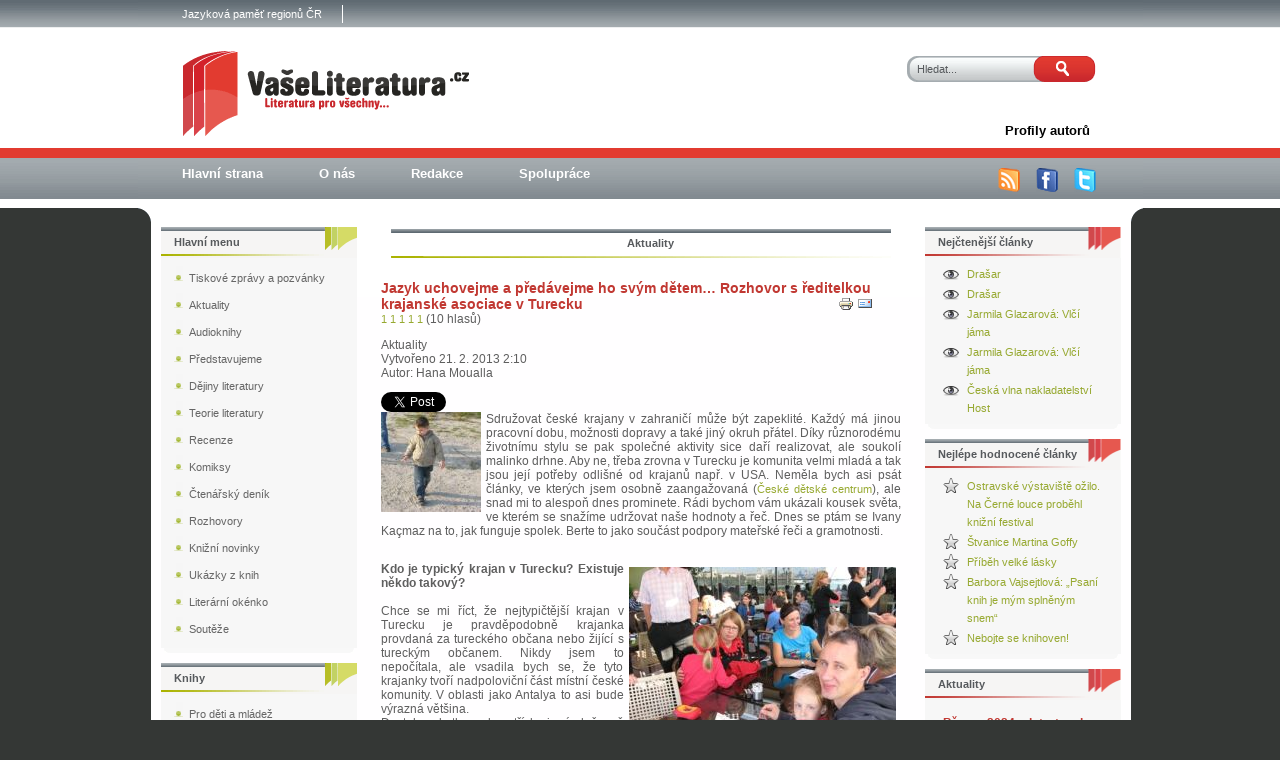

--- FILE ---
content_type: text/html; charset=utf-8
request_url: https://www.vaseliteratura.cz/aktuality1/2907-rozhovor-s-ivanou-kacmaz
body_size: 10275
content:

<!DOCTYPE html PUBLIC "-//W3C//DTD XHTML 1.0 Transitional//EN" "http://www.w3.org/TR/xhtml1/DTD/xhtml1-transitional.dtd">

<html xmlns="http://www.w3.org/1999/xhtml" xml:lang="cs-cz" lang="cs-cz" >

<head prefix="og: http://ogp.me/ns# fb: http://ogp.me/ns/fb# article: http://ogp.me/ns/article#">

<meta http-equiv="Content-Type" content="text/html; charset=utf-8" />

<meta name="viewport" content="width=device-width,initial-scale=1" />

<meta name="google-site-verification" content="GXD6Rw-VdX63pmhPvthDvKQwqKf97ykJRZqbXATzB1I" />

<meta name="author" content="Vaseliteratura.cz" />

<meta name="robots" content="index, follow" />

<meta name="googlebot" content="index,follow,snippet,archive" />

  <base href="https://www.vaseliteratura.cz/aktuality1/2907-rozhovor-s-ivanou-kacmaz" />
  <meta http-equiv="content-type" content="text/html; charset=utf-8" />
  <meta name="keywords" content="Ivana Kacmaz, Jazyk uchovejme a předávejme ho svým dětem… Rozhovor s ředitelkou krajanské asociace v Turecku, aktuality, Hana Moualla, 2013" />
  <meta name="author" content="Hana Moualla" />
  <meta name="description" content="Sdružovat české krajany v zahraničí může být zapeklité. Každý má jinou pracovní dobu, možnosti dopravy a také jiný okruh přátel. Díky různorodému životnímu stylu se pak společné aktivity sice daří realizovat, ale soukolí malinko drhne. Aby ne, třeba zrovna v Turecku je komunita velmi mladá a tak jsou její potřeby odlišné od krajanů např. v USA. Neměla bych asi psát články, ve kterých jsem osobně zaangažovaná (České dětské centrum), ale snad mi to alespoň dnes prominete. Rádi bychom vám ukázali kousek světa, ve kterém se snažíme udržovat naše hodnoty a řeč. Dnes se ptám se Ivany Kaçmaz na to, jak funguje spolek. Berte to jako součást podpory mateřské řeči a gramotnosti.
" />
  <meta name="generator" content="Joomla! - Open Source Content Management" />
  <title>Jazyk uchovejme a předávejme ho svým dětem… Rozhovor s ředitelkou krajanské asociace v Turecku</title>
  <meta property="og:type" content="article" />
  <meta property="og:title" content="Jazyk uchovejme a předávejme ho svým dětem… Rozhovor s ředitelkou krajanské asociace v Turecku" />
  <meta property="og:url" content="https://www.vaseliteratura.cz/aktuality1/2907-rozhovor-s-ivanou-kacmaz" />
  <meta property="og:site_name" content="Vaše literatura" />
  <meta property="og:description" content="Sdružovat české krajany v zahraničí může být zapeklité. Každý má jinou pracovní dobu, možnosti dopravy a také jiný okruh přátel. Díky různorodému životnímu stylu se pak společné aktivity sice daří realizovat, ale soukolí malinko drhne. Aby ne, třeba zrovna v Turecku je komunita velmi mladá a tak jsou její potřeby odlišné od krajanů např. v USA. Neměla bych asi psát články, ve kterých jsem osobně zaangažovaná (České dětské centrum), ale snad mi to alespoň dnes prominete. Rádi bychom vám ukázali kousek světa, ve kterém se snažíme udržovat naše hodnoty a řeč. Dnes se ptám se Ivany Kaçmaz na to, jak funguje spolek. Berte to jako součást podpory mateřské řeči a gramotnosti." />
  <meta property="article:author" content="Hana Moualla" />
  <meta property="og:image" content="https://www.vaseliteratura.cz/images/stories/2013/2unor/spolek2.jpg" />
  <link href="/templates/123wd-j15-3/favicon.ico" rel="shortcut icon" type="image/vnd.microsoft.icon" />
  <link rel="stylesheet" href="https://www.vaseliteratura.cz/plugins/content/itpshare/style.css" type="text/css" />
  <link rel="stylesheet" href="/plugins/content/rating/rating/rating.css" type="text/css" />
  <link rel="stylesheet" href="/plugins/content/extravote/assets/extravote.css" type="text/css" />
  <link rel="stylesheet" href="/modules/mod_rokajaxsearch/css/rokajaxsearch.css" type="text/css" />
  <link rel="stylesheet" href="/modules/mod_rokajaxsearch/themes/light/rokajaxsearch-theme.css" type="text/css" />
  <script src="/media/system/js/mootools-core.js" type="text/javascript"></script>
  <script src="/media/system/js/core.js" type="text/javascript"></script>
  <script src="/media/system/js/caption.js" type="text/javascript"></script>
  <script src="/plugins/content/extravote/assets/extravote.js" type="text/javascript"></script>
  <script src="/media/system/js/mootools-more.js" type="text/javascript"></script>
  <script src="/modules/mod_rokajaxsearch/js/rokajaxsearch.js" type="text/javascript"></script>
  <script type="text/javascript">
window.addEvent('load', function() {
				new JCaption('img.caption');
			});
				var ev_basefolder = '';
				var extravote_text=Array('Your browser does not support AJAX!','Nahrávam','Dekujeme za Váš hlas!','You need to login to rate this item.','You have already rated this item.','(%s hlasů)','(%s hlas)','Rating %s ');
			function keepAlive() {	var myAjax = new Request({method: "get", url: "index.php"}).send();} window.addEvent("domready", function(){ keepAlive.periodical(840000); });window.addEvent((window.webkit) ? 'load' : 'domready', function() {
				window.rokajaxsearch = new RokAjaxSearch({
					'results': 'Výsledky',
					'close': '',
					'websearch': 0,
					'blogsearch': 0,
					'imagesearch': 0,
					'videosearch': 0,
					'imagesize': 'MEDIUM',
					'safesearch': 'MODERATE',
					'search': 'Hledat...',
					'readmore': 'Více ...',
					'noresults': 'Žádny výsledek',
					'advsearch': 'Rozšířené vyhledávaní',
					'page': 'Stránka',
					'page_of': 'z',
					'searchlink': 'https://www.vaseliteratura.cz/index.php?option=com_search&amp;view=search&amp;tmpl=component',
					'advsearchlink': 'https://www.vaseliteratura.cz/index.php?option=com_search&amp;view=search',
					'uribase': 'https://www.vaseliteratura.cz/',
					'limit': '50',
					'perpage': '50',
					'ordering': 'newest',
					'phrase': 'exact',
					'hidedivs': '',
					'includelink': 1,
					'viewall': 'Všechny výsledky',
					'estimated': 'odhadovaný',
					'showestimated': 1,
					'showpagination': 1,
					'showcategory': 1,
					'showreadmore': 1,
					'showdescription': 1
				});
			});
  </script>
  <link rel="canonical" href="https://www.vaseliteratura.cz/aktuality1/2907-rozhovor-s-ivanou-kacmaz"/>


<!-- <script type="text/javascript" src="/templates/123wd-j15-3/js/cd.js"></script> -->

<link rel="stylesheet" href="/templates/system/css/system.css" type="text/css" />

<link rel="stylesheet" href="/templates/123wd-j15-3/css/template.css" type="text/css" />

<!--[if lte IE 7]><link rel="stylesheet" href="/templates/123wd-j15-3/css/ie7.css" type="text/css" /><![endif]-->

<!--[if lte IE 8]><link rel="stylesheet" href="/templates/123wd-j15-3/css/ie6.css" type="text/css" /><![endif]-->



<script>

  (function(i,s,o,g,r,a,m){i['GoogleAnalyticsObject']=r;i[r]=i[r]||function(){

  (i[r].q=i[r].q||[]).push(arguments)},i[r].l=1*new Date();a=s.createElement(o),

  m=s.getElementsByTagName(o)[0];a.async=1;a.src=g;m.parentNode.insertBefore(a,m)

  })(window,document,'script','https://www.google-analytics.com/analytics.js','ga');



  ga('create', 'UA-9306621-3', 'auto');

  ga('set', 'anonymizeIp', true);

  ga('send', 'pageview');



</script>

<!-- Global Site Tag (gtag.js) - Google Analytics -->

<script async src="https://www.googletagmanager.com/gtag/js?id=GA_TRACKING_ID"></script>

<script>

  window.dataLayer = window.dataLayer || [];

  function gtag(){dataLayer.push(arguments);}

  gtag('js', new Date());



  gtag('config', 'UA-9306621-3');

</script>

</head>



<body class="body_bg">	

	<div id="wrapper">                         			

    	<div id="header">                           					

        	<div id="top">                                       

            	<div id="top_menu1">						

                	
<ul class="menu">
<li class="item-171"><a href="https://www.jamap.cz/" target="_blank" >Jazyková paměť regionů ČR</a></li></ul>
					                  

                    <div class="clr"></div>					

             	</div>

				

				<div id="logo">

					<a href="/index.php">

						<img src="/templates/123wd-j15-3/images/logo.png" alt="Va�e Literatura - literatura pro v�echny"></img>

					</a>

				</div>

	

				<div id="search">						

      				<form name="rokajaxsearch" id="search" class="light" action="https://www.vaseliteratura.cz/" method="get">
<div class="search ">
	<div class="roksearch-wrapper">
		<input id="roksearch_search_str" name="searchword" type="text" class="inputbox" value="Hledat..." />
	</div>
	<input type="hidden" name="searchphrase" value="exact"/>
	<input type="hidden" name="limit" value="20" />
	<input type="hidden" name="ordering" value="newest" />
	<input type="hidden" name="view" value="search" />
	<input type="hidden" name="option" value="com_search" />
	<input class="button" type="submit" onclick="this.form.searchword.focus();" value=" ">

	
	<div id="roksearch_results"></div>
</div>
<div id="rokajaxsearch_tmp" style="visibility:hidden;display:none;"></div>
</form>					

      				<div class="clr"></div>						

				</div>						

			</div>				

			<div class="clr"></div>				



			<div id="top_menu">					

				
<ul class="menu">
<li class="item-141"><a href="/profily-autoru" ><span>Profily autorů</span></a></li></ul>
					

				<div class="clr"></div>					

			</div>				



			<div id="top_menu2">					

				
<ul class="menu">
<li class="item-154"><a href="/" ><span>Hlavní strana</span></a></li><li class="item-151"><a href="/o-nas-151" ><span>O nás</span></a></li><li class="item-147"><a href="/redakce-147" ><span>Redakce</span></a></li><li class="item-146"><a href="/spoluprace-146" ><span>Spolupráce</span></a></li></ul>


				<ul class="ikony">

					<li><a href="/aktuality1?format=feed&amp;type=rss" title="RSS"><img src="/templates/123wd-j15-3/images/rss.png" alt="RSS" /></a></li>	

					<li><a href="http://www.facebook.com/pages/Vaseliteraturacz/109026189363" target="_blank" title="Facebook"><img src="/templates/123wd-j15-3/images/facebook.png" alt="Facebook" /></a></li>

					<li><a href="http://twitter.com/Vaseliteratura" target="_blank" title="Twitter"><img src="/templates/123wd-j15-3/images/twitter.png" alt="Twitter" /></a></li>

				</ul>				

				<div class="clr"></div>					

			</div>			

			<div class="clr"></div>				

		</div>			



		<div id="content"> 

			<div id="obal">     					

										

				<div id="main">				

                                                                             

                    <div align="center" >

						

                    </div>						

                    

					

					

                    <div align="center" >

						

                    </div>	

						

                    <div class="nopad">							

                    	
<div id="system-message-container">
</div>							

							

                        	
<div class="item-page">



	<div class="nadpis4">
       
	    Aktuality
       
	</div><br>






  

	<h1 class="blog_nadpis">

	

		<a href="/aktuality1/2907-rozhovor-s-ivanou-kacmaz">

		Jazyk uchovejme a předávejme ho svým dětem… Rozhovor s ředitelkou krajanské asociace v Turecku</a>

	

	</h1>

  








	<ul class="actions2">
	
		
			<li class="print-icon">
			<a href="/aktuality1/2907-rozhovor-s-ivanou-kacmaz?tmpl=component&amp;print=1&amp;layout=default&amp;page=" title="Vytisknout" onclick="window.open(this.href,'win2','status=no,toolbar=no,scrollbars=yes,titlebar=no,menubar=no,resizable=yes,width=640,height=480,directories=no,location=no'); return false;" rel="nofollow"><img src="/media/system/images/printButton.png" alt="Vytisknout"  /></a>
			</li>
		

		
			<li class="email-icon">
			<a href="/component/mailto/?tmpl=component&amp;template=123wd-j15-3&amp;link=1ef9c5e25b502ef8fa415b20d5a18e015829c1cf" title="E-mail" onclick="window.open(this.href,'win2','width=400,height=350,menubar=yes,resizable=yes'); return false;"><img src="/media/system/images/emailButton.png" alt="E-mail"  /></a>
			</li>
		

		

	

	</ul>




<!-- oprava bugu, hodnotenie Extravote sa zobrazi len ked kategoria nie je Uncategorised -->
<div class="extravote">
  <span class="extravote-stars">
    <span id="rating_2907_0" class="current-rating" style="width:96%;"></span>
      <span class="extravote-star"><a href="javascript:void(null)" onclick="javascript:JVXVote(2907,1,48,10,'0',1,0,1);" title="1 z 5" class="ev-10-stars">1</a></span>
      <span class="extravote-star"><a href="javascript:void(null)" onclick="javascript:JVXVote(2907,2,48,10,'0',1,0,1);" title="2 z 5" class="ev-20-stars">1</a></span>
      <span class="extravote-star"><a href="javascript:void(null)" onclick="javascript:JVXVote(2907,3,48,10,'0',1,0,1);" title="3 z 5" class="ev-30-stars">1</a></span>
      <span class="extravote-star"><a href="javascript:void(null)" onclick="javascript:JVXVote(2907,4,48,10,'0',1,0,1);" title="4 z 5" class="ev-40-stars">1</a></span>
      <span class="extravote-star"><a href="javascript:void(null)" onclick="javascript:JVXVote(2907,5,48,10,'0',1,0,1);" title="5 z 5" class="ev-50-stars">1</a></span>
  </span>
  <span class="extravote-info" id="extravote_2907_0">(10 hlasů)</span>
</div>





	<dl class="article-info">



  
	<dd class="parent-category-name">
	
	
		Aktuality
	
	</dd>
  



	<dd class="create">
	Vytvořeno 21. 2. 2013 2:10
	</dd>




	<dd class="createdby">
	
	
		Autor: Hana Moualla
	
	</dd>



	</dl>








        <div style="clear:both;"></div>
        <div class="itp-share">
             	<div class="itp-share-tw">
                	<a href="https://twitter.com/share" class="twitter-share-button" data-url="https://www.vaseliteratura.cz/aktuality1/2907-rozhovor-s-ivanou-kacmaz" data-text="Jazyk uchovejme a před&aacute;vejme ho sv&yacute;m dětem&hellip; Rozhovor s ředitelkou krajansk&eacute; asociace v Turecku" data-via="" data-lang="cs" data-size="small" data-related="" data-hashtags="" data-count="horizontal">Tweet</a><script>!function(d,s,id){var js,fjs=d.getElementsByTagName(s)[0];if(!d.getElementById(id)){js=d.createElement(s);js.id=id;js.src="//platform.twitter.com/widgets.js";fjs.parentNode.insertBefore(js,fjs);}}(document,"script","twitter-wjs");</script></div>
            <div class="itp-share-lin"><script src="//platform.linkedin.com/in.js"></script><script type="IN/Share" data-url="https://www.vaseliteratura.cz/aktuality1/2907-rozhovor-s-ivanou-kacmaz" data-counter="right"></script>
            </div>
            <div class="itp-share-fbl"><div id="fb-root"></div> 
<script>(function(d, s, id) {
  var js, fjs = d.getElementsByTagName(s)[0];
  if (d.getElementById(id)) return;
  js = d.createElement(s); js.id = id;
  js.src = "//connect.facebook.net/en_GB/all.js#xfbml=1";
  fjs.parentNode.insertBefore(js, fjs);
}(document, 'script', 'facebook-jssdk'));</script>
            <div 
            class="fb-like" 
            data-href="https://www.vaseliteratura.cz/aktuality1/2907-rozhovor-s-ivanou-kacmaz" 
            data-send="1" 
            data-layout="button_count" 
            data-width="70" 
            data-show-faces="false" 
            data-colorscheme="light" 
            data-action="like" data-font="segoe ui" ></div></div><div class="itp-share-gone"><div class="g-plusone" data-size="medium"  data-href="https://www.vaseliteratura.cz/aktuality1/2907-rozhovor-s-ivanou-kacmaz"></div><script> window.___gcfg = {lang: "cs"};
              (function() {
                var po = document.createElement("script"); po.type = "text/javascript"; po.async = true;
                po.src = "https://apis.google.com/js/plusone.js";
                var s = document.getElementsByTagName("script")[0]; s.parentNode.insertBefore(po, s);
              })();
            </script></div>
        </div>
        <div style="clear:both;"></div>
        



<div class="img-fulltext-left">
<img
	
	src="/images/stories/2013/2unor/spolek2.jpg" alt="dite"/>
</div>


<p style="text-align: justify;">Sdružovat české krajany v zahraničí může být zapeklité. Každý má jinou pracovní dobu, možnosti dopravy a také jiný okruh přátel. Díky různorodému životnímu stylu se pak společné aktivity sice daří realizovat, ale soukolí malinko drhne. Aby ne, třeba zrovna v Turecku je komunita velmi mladá a tak jsou její potřeby odlišné od krajanů např. v USA. Neměla bych asi psát články, ve kterých jsem osobně zaangažovaná (<a href="http://www.mzv.cz/istanbul/cz/zpravy_a_udalosti/ceske_detske_centrum_istanbul.html" target="_blank">České dětské centrum</a>), ale snad mi to alespoň dnes prominete. Rádi bychom vám ukázali kousek světa, ve kterém se snažíme udržovat naše hodnoty a řeč. Dnes se ptám se Ivany Kaçmaz na to, jak funguje spolek. Berte to jako součást podpory mateřské řeči a gramotnosti.</p>
 
<p style="text-align: justify;"> </p>
<p style="text-align: justify;"><strong><img src="/images/stories/2013/2unor/spolek1.jpg" border="0" alt="spolek" align="right" style="float: right; border: 0; margin: 5px;" />Kdo je typický krajan v Turecku? Existuje někdo takový?</strong><br /><br />Chce se mi říct, že nejtypičtější krajan v Turecku je pravděpodobně krajanka provdaná za tureckého občana nebo žijící s tureckým občanem. Nikdy jsem to nepočítala, ale vsadila bych se, že tyto krajanky tvoří nadpoloviční část místní české komunity. V oblasti jako Antalya to asi bude výrazná většina.<br />Do toho zbytku pak patří krajané dočasně přesídlení z pracovních důvodů a jejich partneři nebo rodiny, také studenti v rámci Erasmu a určitě je tu i nějaké procento dobrodruhů bez osobních, pracovních nebo studijních vazeb.<br /><br /><strong>Jak se projevuje péče o češtinu v rámci komunity v Istanbulu?</strong><br /><br />Asi bych měla začít tím, že cílená péče o češtinu je tu novinkou. V roce 2012 fungovalo pod záštitou českého konzulátu dětské centrum zaměřené na výuku dětí krajanů zábavnou formou. Jsou plány v tom pokračovat, ať už výukou nebo projektem Čtení pro děti, který má být jedním z projektů krajanského spolku v roce 2013. Ale o tom víš vlastně nejvíce ty sama, protože je to tvoje zásluha, že něco takového začalo.Myslím, že do péče o češtinu spadá i občasná výměna nebo prodej česky tištěných knih a časopisů.<br /><br /><strong>Proč vůbec uchovávat český jazyk, když už všichni umí anglicky, francouzsky nebo čínsky?</strong><br /><br />Tak tady mě nenapadá jiná odpověď než - je to přece náš mateřský jazyk. Je to jazyk krásný a bohatý a i když Česká republika nepatří mezi velké státy a tudíž tímto jazykem mluví jen několik málo milionů lidí, přijde mi jako naprosto přirozené, že se bude dál používat a uchovávat, a to i v krajanských komunitách v zahraničí. A když už pro nic jiného, tak alespoň pro komunikaci s vlastní rodinou v Česku si ten jazyk uchovejme a předávejme ho svým dětem.<br /><br /><strong>Jak se řídí krajanský spolek nesourodých individualit?</strong><br /><br />Nevím, jestli „řídit“ je úplně to správné slovo. Asi bych to zatím definovala jako snahu koordinovat ochotné jednotlivce, využít potenciál a zájem každého z nich na konkrétním projektu. Některé projekty nechávám plně v rukou jiných právě z toho důvodu, že jde o spolek nesourodých individualit, a tak je lepší, když se realizací toho konkrétního projektu zabývá omezený počet lidí.<br />Jinak částí toho „řízení“ je samozřejmě také něco jako „udělej si sám“.<br /><br /><strong><img src="/images/stories/2013/2unor/spolek.jpg" border="0" alt="otec" align="left" style="float: left; border: 0; margin: 5px;" />Které vady na kráse má tato bohulibá činnost?</strong><br /><br />To se mi těžko posuzuje, protože bohužel neznám žádné jiné krajanské spolky, se kterými bych mohla srovnávat a říci tak, že něco je „vadou na kráse“. Vzhledem k tomu, že spolek byl založen v dubnu loňského roku, je ještě poměrně brzy na nějaké hodnocení, ale musím připustit, že se zatím potýkáme s menším zájmem krajanů, než jsme si slibovali, a to zejména těch krajanů, kteří jsou tu delší dobu. Vysvětluju si to tím, že tito lidé už si vytvořili své vlastní zázemí a nutně nějaké intenzivnější kontakty a vazby na krajany nevyhledávají. A také Turecko a Česká republika nejsou tak vzdálené, přímý kontakt s ČR většina lidí má. Nově příchozí se zajímají asi o něco více, tam je to snaha chytit se něčeho známého v novém, neznámém prostředí.Vadou na kráse možná budou finance. V tomto směru musíme s realizací některých projektů počkat, až jak dopadnou naše žádosti o podporu podané ministerstvu, a také budeme doufat, že některá z českých firem působících v Turecku, bude ochotná zvážit sponzorský dar.<br /><br /><strong>Příspěvek dnes zakončím americkým melodramatickým poděkováním. Děkuji Ivaně Kaçmaz za rozhovor. Děkuji šéfredaktorce Martě Štefkové a mému milovanému portálu Vašeliteratura.cz za prostor a také knižní výhry do krajanské předvánoční soutěže. Děkuji nakladatelům, kteří ceny poskytli. Děkuji bývalé paní konzulce, Ireně Krasnické, za to, že nás podpořila a Dětské centrum vzniklo, současné paní generální konzulce, Ester Lauferové, a také všem dalším lidem, kteří naše aktivity podporují... A úplně nejvíc Petře Sedmíkové, se kterou jsme společně v uplynulém roce mohly spolupracovat na Českém dětském centru. </strong></p>
<p style="text-align: justify;"><strong><em> </em></strong></p>



	




</div>
							

					

                   	</div>                                        

                    

					<div align="center" >

                  		

               		</div>												

              	</div>

               

				
              	<div id="rightcolumn">						

   							<div class="module">
			<div>
				<div>
					<div>
													<h3>Nejčtenější články</h3>
											<ul class="mostread">
  	<li>
		<a href="/ctenarsky-denik/5884-drasar">
			Drašar</a>
	</li>
	<li>
		<a href="/ctenarsky-denik/5884-drasar">
			Drašar</a>
	</li>
	<li>
		<a href="/ctenarsky-denik/6857-vlci-jama">
			Jarmila Glazarová: Vlčí jáma</a>
	</li>
	<li>
		<a href="/ctenarsky-denik/6857-vlci-jama">
			Jarmila Glazarová: Vlčí jáma</a>
	</li>
	<li>
		<a href="/aktuality1/8086-ceska-vlna-2023">
			Česká vlna nakladatelství Host</a>
	</li>
</ul>
					</div>
				</div>
			</div>
		</div>
			<div class="module">
			<div>
				<div>
					<div>
													<h3>Nejlépe hodnocené články</h3>
											<ul id="topratedcontentmodule"><li><a title="Average rating: 5.00" href="/aktuality1/7872-ostravske-vystaviste-ozilo-na-cerne-louce-probehl-knizni-festival">Ostravské výstaviště ožilo. Na Černé louce proběhl knižní festival</a></li><li><a title="Average rating: 5.00" href="/pro-dospele/6698-stvanice">Štvanice Martina Goffy</a></li><li><a title="Average rating: 5.00" href="/pro-dospele/6537-lara-skutecny-pribeh-lasky-ktery-inspiroval-roman-doktor-zivago">Příběh velké lásky</a></li><li><a title="Average rating: 5.00" href="/rozhovory/7651-barbora-vajsejtlova">Barbora Vajsejtlová: „Psaní knih je mým splněným snem“</a></li><li><a title="Average rating: 5.00" href="/pro-dospele/4755-podivna-knihovna">Nebojte se knihoven!</a></li></ul>					</div>
				</div>
			</div>
		</div>
			<div class="module">
			<div>
				<div>
					<div>
													<h3>Aktuality</h3>
											<ul class="newsflash-vert">
	<li class="newsflash-item">
	
	<h4 class="newsflash-title">
			Březen 2024 odstartoval svůj běh Knižním festivalem v Ostravě 		</h4>




<p style="text-align: justify;"><span style="font-size: 12.16px;">V prvních dvou březnových dnech proběhl v Ostravě 5. ročník Knižního festivalu. Jako vždy nadšení čtenáři nakupovali knížky, navštěvovali  nejrůznější besedy, trpělivě stáli v dlouhých frontách na podpis svého oblíbeného spisovatele nebo jiné známé osobnosti. Mohli se také účastnit  dvou živých rozhlasových vysílání.</span></p>

<a class="readmore" href="/aktuality1/8103-knizni-festival-ostrava-2024">Číst dál...</a>		<span class="article-separator">&#160;</span>
		</li>
	<li class="newsflash-item">
	
	<h4 class="newsflash-title">
			Česká vlna nakladatelství Host		</h4>




<p style="text-align: justify;">Není sporu o tom, že se nakladatelství Host v průběhu let podařilo pod svou značku shromáždit celou řadu vynikajících českých autorů. Svědčí o tom zájem čtenářů i odezvy v médiích. Host věnuje pozornost propagaci pravidelnou účastí na knižních veletrzích, ale také pořádá samostatné akce. Ta, která je nazvána Česká vlna, představuje čtenářům autory a jejich knihy.</p>

<a class="readmore" href="/aktuality1/8086-ceska-vlna-2023">Číst dál...</a>		<span class="article-separator">&#160;</span>
		</li>
</ul>
					</div>
				</div>
			</div>
		</div>
														

         		</div>									

           												

            	<div class="clr"></div>

        	</div>	



  								

			<div id="leftcolumn">							

      					<div class="module_menu">
			<div>
				<div>
					<div>
													<h3>Hlavní menu</h3>
											
<ul class="menu">
<li class="item-436"><a href="/tiskove-zpravy1" ><span>Tiskové zprávy a pozvánky</span></a></li><li class="item-405 current active"><a href="/aktuality1" ><span>Aktuality</span></a></li><li class="item-430"><a href="/audio-knihy" ><span>Audioknihy</span></a></li><li class="item-433"><a href="/predstavujeme" ><span>Představujeme</span></a></li><li class="item-247"><a href="/dejiny-literatury" ><span>Dějiny literatury</span></a></li><li class="item-61"><a href="/teorie-literatury" ><span>Teorie literatury</span></a></li><li class="item-65"><a href="/recenze" ><span>Recenze</span></a></li><li class="item-167"><a href="/komiksy" ><span>Komiksy</span></a></li><li class="item-133"><a href="/ctenarsky-denik" ><span>Čtenářský deník</span></a></li><li class="item-57"><a href="/rozhovory" ><span>Rozhovory</span></a></li><li class="item-68"><a href="/knizni-novinky" ><span>Knižní novinky</span></a></li><li class="item-69"><a href="/ukazky-z-knih" ><span>Ukázky z knih</span></a></li><li class="item-70"><a href="/literarni-okenko" ><span>Literární okénko</span></a></li><li class="item-71 parent"><a href="/souteze" ><span>Soutěže</span></a></li></ul>
					</div>
				</div>
			</div>
		</div>
			<div class="module">
			<div>
				<div>
					<div>
													<h3>Knihy</h3>
											
<ul class="menu">
<li class="item-113"><a href="/pro-deti-a-mladez" ><span>Pro děti a mládež</span></a></li><li class="item-112"><a href="/pro-dospele" ><span>Pro dospělé</span></a></li><li class="item-77"><a href="/odborna-literatura" ><span>Odborná literatura</span></a></li></ul>
					</div>
				</div>
			</div>
		</div>
			<div class="module">
			<div>
				<div>
					<div>
													<h3>Z čtenářského deníku</h3>
											<ul class="newsflash-vert">
	<li class="newsflash-item">
	
	<h4 class="newsflash-title">
			Jarmila Glazarová: Vlčí jáma		</h4>




<p style="text-align: justify;">Jana, která osiřela po první světové válce, se dostává k adoptivním rodičům, kteří žijí ve Slezsku a jsou bezdětní. Jana se stává ošetřovatelkou své adoptivní matky, stará se o domácnost a snaží se své nové rodině být užitečná. Postupem času ale odhaluje tajemství tohoto nesourodého páru. Na první pohled totiž vypadají Klára a Robert šťastně, na ten druhý je ale vidět, že tento pár rozhodně šťastný není.</p>

<a class="readmore" href="/ctenarsky-denik/6857-vlci-jama">Číst dál...</a>		<span class="article-separator">&#160;</span>
		</li>
	<li class="newsflash-item">
	
	<h4 class="newsflash-title">
			Drašar		</h4>




<p style="text-align: justify;">Nacházíme se v době, kdy je český jazyk považován za mluvu vesničanů. Čeština je vytlačena z nejvyšších společenských funkcí, kultury i státní správy. Na školách se vyučuje německý jazyk, jazyk vzdělanců. Dochází k velké germanizaci (poněmčování) společnosti… A do této doby se narodí Josef Václav Michl. Dlouho očekávaný syn, kterému jsou předurčeny velké skutky a který se má stát chloubou rodiny.</p>

<a class="readmore" href="/ctenarsky-denik/5884-drasar">Číst dál...</a>		<span class="article-separator">&#160;</span>
		</li>
</ul>
					</div>
				</div>
			</div>
		</div>
			<div class="module">
			<div>
				<div>
					<div>
													<h3>Přihlášení</h3>
											<form action="/aktuality1" method="post" id="login-form" >
		<fieldset class="userdata">
	<p id="form-login-username">
		<label for="modlgn-username">Uživatelské jméno</label>
		<input id="modlgn-username" type="text" name="username" class="inputbox"  size="18" />
	</p>
	<p id="form-login-password">
		<label for="modlgn-passwd">Heslo</label>
		<input id="modlgn-passwd" type="password" name="password" class="inputbox" size="18"  />
	</p>
		<p id="form-login-remember">
		<label for="modlgn-remember">Pamatuj si mě</label>
		<input id="modlgn-remember" type="checkbox" name="remember" class="inputbox" value="yes"/>
	</p>
		<input type="submit" name="Submit" class="button" value="Přihlásit se" />
	<input type="hidden" name="option" value="com_users" />
	<input type="hidden" name="task" value="user.login" />
	<input type="hidden" name="return" value="aW5kZXgucGhwP29wdGlvbj1jb21fY29udGVudCZ2aWV3PWFydGljbGUmY2F0aWQ9NTUmaWQ9MjkwNyZJdGVtaWQ9NDA1" />
	<input type="hidden" name="178a6d3d804aaa8790342fec8cdb5a39" value="1" />	</fieldset>
	<ul>
		<li>
			<a href="/component/users/?view=reset">
			Zapomenuté heslo?</a>
		</li>
		<li>
			<a href="/component/users/?view=remind">
			Zapomenuté jméno?</a>
		</li>
			</ul>
	</form>
					</div>
				</div>
			</div>
		</div>
												

    		</div>				

			 

			<div class="clr"></div>

		</div>

		

      	<div class="content_b">                        

   

            	
  					

   

			<div id="footer">				

                                <ul class="ikony">

					<li><a href="http://www.facebook.com/pages/Vaseliteraturacz/109026189363" target="_blank" title="Facebook"><img src="/templates/123wd-j15-3/images/facebook2.png" alt="" /><span>facebook</span></a></li>

					<li><a href="http://twitter.com/Vaseliteratura" target="_blank" title="Twitter"><img src="/templates/123wd-j15-3/images/twitter2.png" alt="" /><span>twitter</span></a></li>

			                <li><a href="/aktuality1?format=feed&amp;type=rss" title="RSS"><img src="/templates/123wd-j15-3/images/rss2.png" alt="" /><span>RSS</span></a></li>	

					<li><div class="empty_rect">&nbsp;</div></li>

				</ul>					

				<div class="footer-left">						

							<div class="module">
			<div>
				<div>
					<div>
											
<ul class="menu">
<li class="item-428"><a href="/mapa-stranek" ><span>Mapa stránek</span></a></li><li class="item-442"><a href="/soukromi" ><span>Soukromí</span></a></li><li class="item-443"><a href="/cookies" ><span>Cookies</span></a></li></ul>
					</div>
				</div>
			</div>
		</div>
	

				</div>

				<div class="footer-right">

					<p>© 2009-16 <a href="http://www.vaseliteratura.cz" title="Vaseliteratura.cz"><strong>Vaseliteratura.cz</strong></a></p>

				</div>

    		</div>

		</div>	

	</div>

	<div id="sidebar">						

      									

      				<div class="clr"></div>						

	</div>							

	
        <script async type="text/javascript" src="https://serve.affiliate.heureka.cz/js/trixam.min.js"></script>
</body>

</html>	

--- FILE ---
content_type: text/html; charset=utf-8
request_url: https://accounts.google.com/o/oauth2/postmessageRelay?parent=https%3A%2F%2Fwww.vaseliteratura.cz&jsh=m%3B%2F_%2Fscs%2Fabc-static%2F_%2Fjs%2Fk%3Dgapi.lb.en.OE6tiwO4KJo.O%2Fd%3D1%2Frs%3DAHpOoo_Itz6IAL6GO-n8kgAepm47TBsg1Q%2Fm%3D__features__
body_size: 159
content:
<!DOCTYPE html><html><head><title></title><meta http-equiv="content-type" content="text/html; charset=utf-8"><meta http-equiv="X-UA-Compatible" content="IE=edge"><meta name="viewport" content="width=device-width, initial-scale=1, minimum-scale=1, maximum-scale=1, user-scalable=0"><script src='https://ssl.gstatic.com/accounts/o/2580342461-postmessagerelay.js' nonce="UjwD5Hgl_t6CmuUduiPP7w"></script></head><body><script type="text/javascript" src="https://apis.google.com/js/rpc:shindig_random.js?onload=init" nonce="UjwD5Hgl_t6CmuUduiPP7w"></script></body></html>